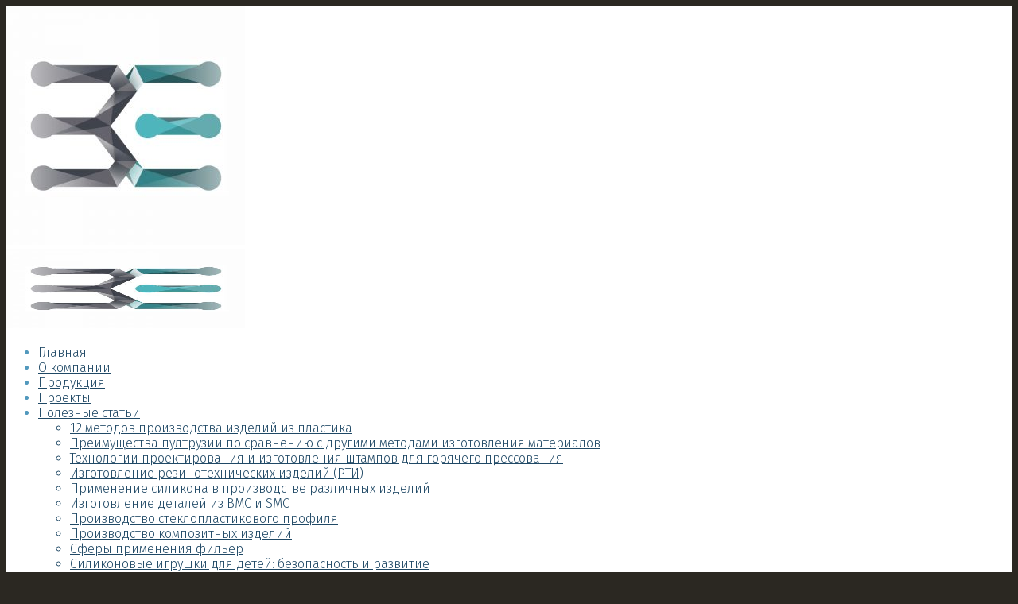

--- FILE ---
content_type: text/html; charset=UTF-8
request_url: http://zeplast.ru/proektirovanie-i-izgotovlenie-filer/
body_size: 15647
content:
<!DOCTYPE html>
<html lang="ru-RU"
	prefix="og: https://ogp.me/ns#"  class="html_stretched responsive av-preloader-active av-preloader-enabled av-default-lightbox  html_header_top html_logo_left html_main_nav_header html_menu_right html_slim html_header_sticky html_header_shrinking html_mobile_menu_phone html_disabled html_header_searchicon html_content_align_center html_header_unstick_top html_header_stretch_disabled html_entry_id_572 ">
<head>
<meta charset="UTF-8" />
<meta name="robots" content="index, follow" />


<!-- mobile setting -->
<meta name="viewport" content="width=device-width, initial-scale=1, maximum-scale=1">

<!-- Scripts/CSS and wp_head hook -->
<title>Проектирование и изготовление фильер | zeplast.ru</title>

		<!-- All in One SEO 4.1.1.2 -->
		<meta name="description" content="Мы проектируем и изготавливаем фильеры для установки на пултрузионных линиях | оборудование и технологии для производства изделий из пластмасс, силиконов и резин для различных отраслей | +7 (995) 577 55 50"/>
		<link rel="canonical" href="https://zeplast.ru/proektirovanie-i-izgotovlenie-filer/" />
		<meta property="og:site_name" content="Оборудование и технологии для производства изделий из пластмасс -" />
		<meta property="og:type" content="article" />
		<meta property="og:title" content="Проектирование и изготовление фильер | zeplast.ru" />
		<meta property="og:description" content="Мы проектируем и изготавливаем фильеры для установки на пултрузионных линиях | оборудование и технологии для производства изделий из пластмасс, силиконов и резин для различных отраслей | +7 (995) 577 55 50" />
		<meta property="og:url" content="http://zeplast.ru/proektirovanie-i-izgotovlenie-filer/" />
		<meta property="article:published_time" content="2020-08-24T12:23:38Z" />
		<meta property="article:modified_time" content="2022-11-01T08:24:27Z" />
		<meta name="twitter:card" content="summary" />
		<meta name="twitter:domain" content="zeplast.ru" />
		<meta name="twitter:title" content="Проектирование и изготовление фильер | zeplast.ru" />
		<meta name="twitter:description" content="Мы проектируем и изготавливаем фильеры для установки на пултрузионных линиях | оборудование и технологии для производства изделий из пластмасс, силиконов и резин для различных отраслей | +7 (995) 577 55 50" />
		<script type="application/ld+json" class="aioseo-schema">
			{"@context":"https:\/\/schema.org","@graph":[{"@type":"WebSite","@id":"https:\/\/zeplast.ru\/#website","url":"https:\/\/zeplast.ru\/","name":"\u041e\u0431\u043e\u0440\u0443\u0434\u043e\u0432\u0430\u043d\u0438\u0435 \u0438 \u0442\u0435\u0445\u043d\u043e\u043b\u043e\u0433\u0438\u0438 \u0434\u043b\u044f \u043f\u0440\u043e\u0438\u0437\u0432\u043e\u0434\u0441\u0442\u0432\u0430 \u0438\u0437\u0434\u0435\u043b\u0438\u0439 \u0438\u0437 \u043f\u043b\u0430\u0441\u0442\u043c\u0430\u0441\u0441","publisher":{"@id":"https:\/\/zeplast.ru\/#organization"}},{"@type":"Organization","@id":"https:\/\/zeplast.ru\/#organization","name":"\u041e\u0431\u043e\u0440\u0443\u0434\u043e\u0432\u0430\u043d\u0438\u0435 \u0438 \u0442\u0435\u0445\u043d\u043e\u043b\u043e\u0433\u0438\u0438 \u0434\u043b\u044f \u043f\u0440\u043e\u0438\u0437\u0432\u043e\u0434\u0441\u0442\u0432\u0430 \u0438\u0437\u0434\u0435\u043b\u0438\u0439 \u0438\u0437 \u043f\u043b\u0430\u0441\u0442\u043c\u0430\u0441\u0441","url":"https:\/\/zeplast.ru\/"},{"@type":"BreadcrumbList","@id":"https:\/\/zeplast.ru\/proektirovanie-i-izgotovlenie-filer\/#breadcrumblist","itemListElement":[{"@type":"ListItem","@id":"https:\/\/zeplast.ru\/#listItem","position":"1","item":{"@id":"https:\/\/zeplast.ru\/#item","name":"\u0413\u043b\u0430\u0432\u043d\u0430\u044f","description":"\u041e\u0431\u043e\u0440\u0443\u0434\u043e\u0432\u0430\u043d\u0438\u0435 \u0438 \u0442\u0435\u0445\u043d\u043e\u043b\u043e\u0433\u0438\u0438 \u0434\u043b\u044f \u043f\u0440\u043e\u0438\u0437\u0432\u043e\u0434\u0441\u0442\u0432\u0430 \u0438\u0437\u0434\u0435\u043b\u0438\u0439 \u0438\u0437 \u043f\u043b\u0430\u0441\u0442\u043c\u0430\u0441\u0441, \u0441\u0438\u043b\u0438\u043a\u043e\u043d\u043e\u0432 \u0438 \u0440\u0435\u0437\u0438\u043d \u0432 \u0420\u043e\u0441\u0441\u0438\u0438 \u0438 \u0411\u0435\u043b\u0430\u0440\u0443\u0441\u0438 \u0434\u043b\u044f \u0440\u0430\u0437\u043b\u0438\u0447\u043d\u044b\u0445 \u043e\u0442\u0440\u0430\u0441\u043b\u0435\u0439 | \u0437\u0432\u043e\u043d\u0438\u0442\u0435 +7 (995) 577 55 50","url":"https:\/\/zeplast.ru\/"},"nextItem":"https:\/\/zeplast.ru\/proektirovanie-i-izgotovlenie-filer\/#listItem"},{"@type":"ListItem","@id":"https:\/\/zeplast.ru\/proektirovanie-i-izgotovlenie-filer\/#listItem","position":"2","item":{"@id":"https:\/\/zeplast.ru\/proektirovanie-i-izgotovlenie-filer\/#item","name":"\u041f\u0440\u043e\u0435\u043a\u0442\u0438\u0440\u043e\u0432\u0430\u043d\u0438\u0435 \u0438 \u0438\u0437\u0433\u043e\u0442\u043e\u0432\u043b\u0435\u043d\u0438\u0435 \u0444\u0438\u043b\u044c\u0435\u0440","description":"\u041c\u044b \u043f\u0440\u043e\u0435\u043a\u0442\u0438\u0440\u0443\u0435\u043c \u0438 \u0438\u0437\u0433\u043e\u0442\u0430\u0432\u043b\u0438\u0432\u0430\u0435\u043c \u0444\u0438\u043b\u044c\u0435\u0440\u044b \u0434\u043b\u044f \u0443\u0441\u0442\u0430\u043d\u043e\u0432\u043a\u0438 \u043d\u0430 \u043f\u0443\u043b\u0442\u0440\u0443\u0437\u0438\u043e\u043d\u043d\u044b\u0445 \u043b\u0438\u043d\u0438\u044f\u0445 | \u043e\u0431\u043e\u0440\u0443\u0434\u043e\u0432\u0430\u043d\u0438\u0435 \u0438 \u0442\u0435\u0445\u043d\u043e\u043b\u043e\u0433\u0438\u0438 \u0434\u043b\u044f \u043f\u0440\u043e\u0438\u0437\u0432\u043e\u0434\u0441\u0442\u0432\u0430 \u0438\u0437\u0434\u0435\u043b\u0438\u0439 \u0438\u0437 \u043f\u043b\u0430\u0441\u0442\u043c\u0430\u0441\u0441, \u0441\u0438\u043b\u0438\u043a\u043e\u043d\u043e\u0432 \u0438 \u0440\u0435\u0437\u0438\u043d \u0434\u043b\u044f \u0440\u0430\u0437\u043b\u0438\u0447\u043d\u044b\u0445 \u043e\u0442\u0440\u0430\u0441\u043b\u0435\u0439 | +7 (995) 577 55 50","url":"https:\/\/zeplast.ru\/proektirovanie-i-izgotovlenie-filer\/"},"previousItem":"https:\/\/zeplast.ru\/#listItem"}]},{"@type":"WebPage","@id":"https:\/\/zeplast.ru\/proektirovanie-i-izgotovlenie-filer\/#webpage","url":"https:\/\/zeplast.ru\/proektirovanie-i-izgotovlenie-filer\/","name":"\u041f\u0440\u043e\u0435\u043a\u0442\u0438\u0440\u043e\u0432\u0430\u043d\u0438\u0435 \u0438 \u0438\u0437\u0433\u043e\u0442\u043e\u0432\u043b\u0435\u043d\u0438\u0435 \u0444\u0438\u043b\u044c\u0435\u0440 | zeplast.ru","description":"\u041c\u044b \u043f\u0440\u043e\u0435\u043a\u0442\u0438\u0440\u0443\u0435\u043c \u0438 \u0438\u0437\u0433\u043e\u0442\u0430\u0432\u043b\u0438\u0432\u0430\u0435\u043c \u0444\u0438\u043b\u044c\u0435\u0440\u044b \u0434\u043b\u044f \u0443\u0441\u0442\u0430\u043d\u043e\u0432\u043a\u0438 \u043d\u0430 \u043f\u0443\u043b\u0442\u0440\u0443\u0437\u0438\u043e\u043d\u043d\u044b\u0445 \u043b\u0438\u043d\u0438\u044f\u0445 | \u043e\u0431\u043e\u0440\u0443\u0434\u043e\u0432\u0430\u043d\u0438\u0435 \u0438 \u0442\u0435\u0445\u043d\u043e\u043b\u043e\u0433\u0438\u0438 \u0434\u043b\u044f \u043f\u0440\u043e\u0438\u0437\u0432\u043e\u0434\u0441\u0442\u0432\u0430 \u0438\u0437\u0434\u0435\u043b\u0438\u0439 \u0438\u0437 \u043f\u043b\u0430\u0441\u0442\u043c\u0430\u0441\u0441, \u0441\u0438\u043b\u0438\u043a\u043e\u043d\u043e\u0432 \u0438 \u0440\u0435\u0437\u0438\u043d \u0434\u043b\u044f \u0440\u0430\u0437\u043b\u0438\u0447\u043d\u044b\u0445 \u043e\u0442\u0440\u0430\u0441\u043b\u0435\u0439 | +7 (995) 577 55 50","inLanguage":"ru-RU","isPartOf":{"@id":"https:\/\/zeplast.ru\/#website"},"breadcrumb":{"@id":"https:\/\/zeplast.ru\/proektirovanie-i-izgotovlenie-filer\/#breadcrumblist"},"datePublished":"2020-08-24T12:23:38+00:00","dateModified":"2022-11-01T08:24:27+00:00"}]}
		</script>
		<!-- All in One SEO -->

	
		    <meta name="keywords" content="изготовление фильер для пултрузии, изготовление фильера, изготовление фильер">
		
	
  <link rel='dns-prefetch' href='//fonts.googleapis.com' />
<link rel='dns-prefetch' href='//s.w.org' />
<link rel="alternate" type="application/rss+xml" title="Оборудование и технологии для производства изделий из пластмасс &raquo; Лента" href="https://zeplast.ru/feed/" />
<link rel="alternate" type="application/rss+xml" title="Оборудование и технологии для производства изделий из пластмасс &raquo; Лента комментариев" href="https://zeplast.ru/comments/feed/" />

<!-- google webfont font replacement -->
<link rel='stylesheet' id='avia-google-webfont' href='//fonts.googleapis.com/css?family=Open+Sans:400,600' type='text/css' media='all'/> 
<script type="text/javascript">
window._wpemojiSettings = {"baseUrl":"https:\/\/s.w.org\/images\/core\/emoji\/14.0.0\/72x72\/","ext":".png","svgUrl":"https:\/\/s.w.org\/images\/core\/emoji\/14.0.0\/svg\/","svgExt":".svg","source":{"concatemoji":"\/\/zeplast.ru\/wp-includes\/js\/wp-emoji-release.min.js?ver=6.0.11"}};
/*! This file is auto-generated */
!function(e,a,t){var n,r,o,i=a.createElement("canvas"),p=i.getContext&&i.getContext("2d");function s(e,t){var a=String.fromCharCode,e=(p.clearRect(0,0,i.width,i.height),p.fillText(a.apply(this,e),0,0),i.toDataURL());return p.clearRect(0,0,i.width,i.height),p.fillText(a.apply(this,t),0,0),e===i.toDataURL()}function c(e){var t=a.createElement("script");t.src=e,t.defer=t.type="text/javascript",a.getElementsByTagName("head")[0].appendChild(t)}for(o=Array("flag","emoji"),t.supports={everything:!0,everythingExceptFlag:!0},r=0;r<o.length;r++)t.supports[o[r]]=function(e){if(!p||!p.fillText)return!1;switch(p.textBaseline="top",p.font="600 32px Arial",e){case"flag":return s([127987,65039,8205,9895,65039],[127987,65039,8203,9895,65039])?!1:!s([55356,56826,55356,56819],[55356,56826,8203,55356,56819])&&!s([55356,57332,56128,56423,56128,56418,56128,56421,56128,56430,56128,56423,56128,56447],[55356,57332,8203,56128,56423,8203,56128,56418,8203,56128,56421,8203,56128,56430,8203,56128,56423,8203,56128,56447]);case"emoji":return!s([129777,127995,8205,129778,127999],[129777,127995,8203,129778,127999])}return!1}(o[r]),t.supports.everything=t.supports.everything&&t.supports[o[r]],"flag"!==o[r]&&(t.supports.everythingExceptFlag=t.supports.everythingExceptFlag&&t.supports[o[r]]);t.supports.everythingExceptFlag=t.supports.everythingExceptFlag&&!t.supports.flag,t.DOMReady=!1,t.readyCallback=function(){t.DOMReady=!0},t.supports.everything||(n=function(){t.readyCallback()},a.addEventListener?(a.addEventListener("DOMContentLoaded",n,!1),e.addEventListener("load",n,!1)):(e.attachEvent("onload",n),a.attachEvent("onreadystatechange",function(){"complete"===a.readyState&&t.readyCallback()})),(e=t.source||{}).concatemoji?c(e.concatemoji):e.wpemoji&&e.twemoji&&(c(e.twemoji),c(e.wpemoji)))}(window,document,window._wpemojiSettings);
</script>
<style type="text/css">
img.wp-smiley,
img.emoji {
	display: inline !important;
	border: none !important;
	box-shadow: none !important;
	height: 1em !important;
	width: 1em !important;
	margin: 0 0.07em !important;
	vertical-align: -0.1em !important;
	background: none !important;
	padding: 0 !important;
}
</style>
	<link rel='stylesheet' id='wp-block-library-css'  href='//zeplast.ru/wp-includes/css/dist/block-library/style.min.css?ver=6.0.11' type='text/css' media='all' />
<style id='global-styles-inline-css' type='text/css'>
body{--wp--preset--color--black: #000000;--wp--preset--color--cyan-bluish-gray: #abb8c3;--wp--preset--color--white: #ffffff;--wp--preset--color--pale-pink: #f78da7;--wp--preset--color--vivid-red: #cf2e2e;--wp--preset--color--luminous-vivid-orange: #ff6900;--wp--preset--color--luminous-vivid-amber: #fcb900;--wp--preset--color--light-green-cyan: #7bdcb5;--wp--preset--color--vivid-green-cyan: #00d084;--wp--preset--color--pale-cyan-blue: #8ed1fc;--wp--preset--color--vivid-cyan-blue: #0693e3;--wp--preset--color--vivid-purple: #9b51e0;--wp--preset--gradient--vivid-cyan-blue-to-vivid-purple: linear-gradient(135deg,rgba(6,147,227,1) 0%,rgb(155,81,224) 100%);--wp--preset--gradient--light-green-cyan-to-vivid-green-cyan: linear-gradient(135deg,rgb(122,220,180) 0%,rgb(0,208,130) 100%);--wp--preset--gradient--luminous-vivid-amber-to-luminous-vivid-orange: linear-gradient(135deg,rgba(252,185,0,1) 0%,rgba(255,105,0,1) 100%);--wp--preset--gradient--luminous-vivid-orange-to-vivid-red: linear-gradient(135deg,rgba(255,105,0,1) 0%,rgb(207,46,46) 100%);--wp--preset--gradient--very-light-gray-to-cyan-bluish-gray: linear-gradient(135deg,rgb(238,238,238) 0%,rgb(169,184,195) 100%);--wp--preset--gradient--cool-to-warm-spectrum: linear-gradient(135deg,rgb(74,234,220) 0%,rgb(151,120,209) 20%,rgb(207,42,186) 40%,rgb(238,44,130) 60%,rgb(251,105,98) 80%,rgb(254,248,76) 100%);--wp--preset--gradient--blush-light-purple: linear-gradient(135deg,rgb(255,206,236) 0%,rgb(152,150,240) 100%);--wp--preset--gradient--blush-bordeaux: linear-gradient(135deg,rgb(254,205,165) 0%,rgb(254,45,45) 50%,rgb(107,0,62) 100%);--wp--preset--gradient--luminous-dusk: linear-gradient(135deg,rgb(255,203,112) 0%,rgb(199,81,192) 50%,rgb(65,88,208) 100%);--wp--preset--gradient--pale-ocean: linear-gradient(135deg,rgb(255,245,203) 0%,rgb(182,227,212) 50%,rgb(51,167,181) 100%);--wp--preset--gradient--electric-grass: linear-gradient(135deg,rgb(202,248,128) 0%,rgb(113,206,126) 100%);--wp--preset--gradient--midnight: linear-gradient(135deg,rgb(2,3,129) 0%,rgb(40,116,252) 100%);--wp--preset--duotone--dark-grayscale: url('#wp-duotone-dark-grayscale');--wp--preset--duotone--grayscale: url('#wp-duotone-grayscale');--wp--preset--duotone--purple-yellow: url('#wp-duotone-purple-yellow');--wp--preset--duotone--blue-red: url('#wp-duotone-blue-red');--wp--preset--duotone--midnight: url('#wp-duotone-midnight');--wp--preset--duotone--magenta-yellow: url('#wp-duotone-magenta-yellow');--wp--preset--duotone--purple-green: url('#wp-duotone-purple-green');--wp--preset--duotone--blue-orange: url('#wp-duotone-blue-orange');--wp--preset--font-size--small: 13px;--wp--preset--font-size--medium: 20px;--wp--preset--font-size--large: 36px;--wp--preset--font-size--x-large: 42px;}.has-black-color{color: var(--wp--preset--color--black) !important;}.has-cyan-bluish-gray-color{color: var(--wp--preset--color--cyan-bluish-gray) !important;}.has-white-color{color: var(--wp--preset--color--white) !important;}.has-pale-pink-color{color: var(--wp--preset--color--pale-pink) !important;}.has-vivid-red-color{color: var(--wp--preset--color--vivid-red) !important;}.has-luminous-vivid-orange-color{color: var(--wp--preset--color--luminous-vivid-orange) !important;}.has-luminous-vivid-amber-color{color: var(--wp--preset--color--luminous-vivid-amber) !important;}.has-light-green-cyan-color{color: var(--wp--preset--color--light-green-cyan) !important;}.has-vivid-green-cyan-color{color: var(--wp--preset--color--vivid-green-cyan) !important;}.has-pale-cyan-blue-color{color: var(--wp--preset--color--pale-cyan-blue) !important;}.has-vivid-cyan-blue-color{color: var(--wp--preset--color--vivid-cyan-blue) !important;}.has-vivid-purple-color{color: var(--wp--preset--color--vivid-purple) !important;}.has-black-background-color{background-color: var(--wp--preset--color--black) !important;}.has-cyan-bluish-gray-background-color{background-color: var(--wp--preset--color--cyan-bluish-gray) !important;}.has-white-background-color{background-color: var(--wp--preset--color--white) !important;}.has-pale-pink-background-color{background-color: var(--wp--preset--color--pale-pink) !important;}.has-vivid-red-background-color{background-color: var(--wp--preset--color--vivid-red) !important;}.has-luminous-vivid-orange-background-color{background-color: var(--wp--preset--color--luminous-vivid-orange) !important;}.has-luminous-vivid-amber-background-color{background-color: var(--wp--preset--color--luminous-vivid-amber) !important;}.has-light-green-cyan-background-color{background-color: var(--wp--preset--color--light-green-cyan) !important;}.has-vivid-green-cyan-background-color{background-color: var(--wp--preset--color--vivid-green-cyan) !important;}.has-pale-cyan-blue-background-color{background-color: var(--wp--preset--color--pale-cyan-blue) !important;}.has-vivid-cyan-blue-background-color{background-color: var(--wp--preset--color--vivid-cyan-blue) !important;}.has-vivid-purple-background-color{background-color: var(--wp--preset--color--vivid-purple) !important;}.has-black-border-color{border-color: var(--wp--preset--color--black) !important;}.has-cyan-bluish-gray-border-color{border-color: var(--wp--preset--color--cyan-bluish-gray) !important;}.has-white-border-color{border-color: var(--wp--preset--color--white) !important;}.has-pale-pink-border-color{border-color: var(--wp--preset--color--pale-pink) !important;}.has-vivid-red-border-color{border-color: var(--wp--preset--color--vivid-red) !important;}.has-luminous-vivid-orange-border-color{border-color: var(--wp--preset--color--luminous-vivid-orange) !important;}.has-luminous-vivid-amber-border-color{border-color: var(--wp--preset--color--luminous-vivid-amber) !important;}.has-light-green-cyan-border-color{border-color: var(--wp--preset--color--light-green-cyan) !important;}.has-vivid-green-cyan-border-color{border-color: var(--wp--preset--color--vivid-green-cyan) !important;}.has-pale-cyan-blue-border-color{border-color: var(--wp--preset--color--pale-cyan-blue) !important;}.has-vivid-cyan-blue-border-color{border-color: var(--wp--preset--color--vivid-cyan-blue) !important;}.has-vivid-purple-border-color{border-color: var(--wp--preset--color--vivid-purple) !important;}.has-vivid-cyan-blue-to-vivid-purple-gradient-background{background: var(--wp--preset--gradient--vivid-cyan-blue-to-vivid-purple) !important;}.has-light-green-cyan-to-vivid-green-cyan-gradient-background{background: var(--wp--preset--gradient--light-green-cyan-to-vivid-green-cyan) !important;}.has-luminous-vivid-amber-to-luminous-vivid-orange-gradient-background{background: var(--wp--preset--gradient--luminous-vivid-amber-to-luminous-vivid-orange) !important;}.has-luminous-vivid-orange-to-vivid-red-gradient-background{background: var(--wp--preset--gradient--luminous-vivid-orange-to-vivid-red) !important;}.has-very-light-gray-to-cyan-bluish-gray-gradient-background{background: var(--wp--preset--gradient--very-light-gray-to-cyan-bluish-gray) !important;}.has-cool-to-warm-spectrum-gradient-background{background: var(--wp--preset--gradient--cool-to-warm-spectrum) !important;}.has-blush-light-purple-gradient-background{background: var(--wp--preset--gradient--blush-light-purple) !important;}.has-blush-bordeaux-gradient-background{background: var(--wp--preset--gradient--blush-bordeaux) !important;}.has-luminous-dusk-gradient-background{background: var(--wp--preset--gradient--luminous-dusk) !important;}.has-pale-ocean-gradient-background{background: var(--wp--preset--gradient--pale-ocean) !important;}.has-electric-grass-gradient-background{background: var(--wp--preset--gradient--electric-grass) !important;}.has-midnight-gradient-background{background: var(--wp--preset--gradient--midnight) !important;}.has-small-font-size{font-size: var(--wp--preset--font-size--small) !important;}.has-medium-font-size{font-size: var(--wp--preset--font-size--medium) !important;}.has-large-font-size{font-size: var(--wp--preset--font-size--large) !important;}.has-x-large-font-size{font-size: var(--wp--preset--font-size--x-large) !important;}
</style>
<link rel='stylesheet' id='tt-easy-google-fonts-css'  href='//fonts.googleapis.com/css?family=Fira+Sans%3A300%7COpen+Sans%3A800%2C700&#038;subset=cyrillic%2Clatin%2Call&#038;ver=6.0.11' type='text/css' media='all' />
<link rel='stylesheet' id='avia-grid-css'  href='//zeplast.ru/wp-content/themes/enfold/css/grid.css?ver=2' type='text/css' media='all' />
<link rel='stylesheet' id='avia-base-css'  href='//zeplast.ru/wp-content/themes/enfold/css/base.css?ver=2' type='text/css' media='all' />
<link rel='stylesheet' id='avia-layout-css'  href='//zeplast.ru/wp-content/themes/enfold/css/layout.css?ver=2' type='text/css' media='all' />
<link rel='stylesheet' id='avia-scs-css'  href='//zeplast.ru/wp-content/themes/enfold/css/shortcodes.css?ver=2' type='text/css' media='all' />
<link rel='stylesheet' id='avia-popup-css-css'  href='//zeplast.ru/wp-content/themes/enfold/js/aviapopup/magnific-popup.css?ver=1' type='text/css' media='screen' />
<link rel='stylesheet' id='avia-media-css'  href='//zeplast.ru/wp-content/themes/enfold/js/mediaelement/skin-1/mediaelementplayer.css?ver=1' type='text/css' media='screen' />
<link rel='stylesheet' id='avia-print-css'  href='//zeplast.ru/wp-content/themes/enfold/css/print.css?ver=1' type='text/css' media='print' />
<link rel='stylesheet' id='avia-dynamic-css'  href='//zeplast.ru/wp-content/uploads/dynamic_avia/enfold.css?ver=602a7db6c17f7' type='text/css' media='all' />
<link rel='stylesheet' id='avia-custom-css'  href='//zeplast.ru/wp-content/themes/enfold/css/custom.css?ver=2' type='text/css' media='all' />
<script type='text/javascript' src='//zeplast.ru/wp-includes/js/jquery/jquery.min.js?ver=3.6.0' id='jquery-core-js'></script>
<script type='text/javascript' src='//zeplast.ru/wp-includes/js/jquery/jquery-migrate.min.js?ver=3.3.2' id='jquery-migrate-js'></script>
<script type='text/javascript' src='//zeplast.ru/wp-content/themes/enfold/js/avia-compat.js?ver=2' id='avia-compat-js'></script>
<link rel="https://api.w.org/" href="https://zeplast.ru/wp-json/" /><link rel="alternate" type="application/json" href="https://zeplast.ru/wp-json/wp/v2/pages/572" /><link rel="EditURI" type="application/rsd+xml" title="RSD" href="https://zeplast.ru/xmlrpc.php?rsd" />
<link rel="wlwmanifest" type="application/wlwmanifest+xml" href="http://zeplast.ru/wp-includes/wlwmanifest.xml" /> 
<meta name="generator" content="WordPress 6.0.11" />
<link rel='shortlink' href='https://zeplast.ru/?p=572' />
<link rel="alternate" type="application/json+oembed" href="https://zeplast.ru/wp-json/oembed/1.0/embed?url=https%3A%2F%2Fzeplast.ru%2Fproektirovanie-i-izgotovlenie-filer%2F" />
<link rel="alternate" type="text/xml+oembed" href="https://zeplast.ru/wp-json/oembed/1.0/embed?url=https%3A%2F%2Fzeplast.ru%2Fproektirovanie-i-izgotovlenie-filer%2F&#038;format=xml" />

		<!-- GA Google Analytics @ https://m0n.co/ga -->
		<script async src="https://www.googletagmanager.com/gtag/js?id=G-ES4BWNH8Q5"></script>
		<script>
			window.dataLayer = window.dataLayer || [];
			function gtag(){dataLayer.push(arguments);}
			gtag('js', new Date());
			gtag('config', 'G-ES4BWNH8Q5');
		</script>

	<meta name="yandex-verification" content="0220043b3243650e" />

<!-- Yandex.Metrika counter -->
<script type="text/javascript" >
   (function(m,e,t,r,i,k,a){m[i]=m[i]||function(){(m[i].a=m[i].a||[]).push(arguments)};
   m[i].l=1*new Date();k=e.createElement(t),a=e.getElementsByTagName(t)[0],k.async=1,k.src=r,a.parentNode.insertBefore(k,a)})
   (window, document, "script", "https://mc.yandex.ru/metrika/tag.js", "ym");

   ym(87060959, "init", {
        clickmap:true,
        trackLinks:true,
        accurateTrackBounce:true,
        webvisor:true,
        ecommerce:"dataLayer"
   });
</script>
<noscript><div><img src="https://mc.yandex.ru/watch/87060959" style="position:absolute; left:-9999px;" alt="" /></div></noscript>
<!-- /Yandex.Metrika counter -->

<meta name="google-site-verification" content="BFjRvKkJsbYFzkBoH8jdffpFhOT7TzLR3y4Blgjt6I4" /><link rel="profile" href="http://gmpg.org/xfn/11" />
<link rel="alternate" type="application/rss+xml" title="Оборудование и технологии для производства изделий из пластмасс RSS2 Feed" href="https://zeplast.ru/feed/" />
<link rel="pingback" href="http://zeplast.ru/xmlrpc.php" />
<!--[if lt IE 9]><script src="http://zeplast.ru/wp-content/themes/enfold/js/html5shiv.js"></script><![endif]-->
<link rel="icon" href="http://zeplast.ru/wp-content/uploads/2021/01/изображение_viber_2021-01-11_16-52-05-300x300.jpg" type="image/x-icon">
<style type="text/css">.recentcomments a{display:inline !important;padding:0 !important;margin:0 !important;}</style>		<style type="text/css" id="wp-custom-css">
			#av_section_6 > div > div.container > div > div > div > div > h2, #av_section_4 > div > div.container > div > div > div > div > h1 {
	color: white;
}

ul {font-family: 'Fira Sans';
    font-style: normal;
	font-weight: 300;}

.main_color .template-archives .tabcontainer a, #top .main_color .tabcontainer .tab:hover, #top .main_color .tabcontainer .tab.active_tab, .main_color .sidebar_tab, .main_color .tabcontainer .tab {
    color: #545454;
	font-size:16px
}
#top .av_inherit_color a:hover {
	color:black
}
#top .av_inherit_color a {
	text-decoration:none;
}
#top #header .mega_menu_title a{
	text-decoration:none;
}
		</style>
		<style id="tt-easy-google-font-styles" type="text/css">p { font-family: 'Fira Sans'; font-style: normal; font-weight: 300; }
h1 { font-family: 'Open Sans'; font-style: normal; font-weight: 800; }
h2 { font-family: 'Open Sans'; font-style: normal; font-weight: 800; }
h3 { font-family: 'Open Sans'; font-style: normal; font-weight: 700; }
h4 { font-family: 'Open Sans'; font-style: normal; font-weight: 700; }
h5 { font-family: 'Open Sans'; font-style: normal; font-weight: 700; }
h6 { font-family: 'Open Sans'; font-style: normal; font-weight: 700; }
</style>

<!--
Debugging Info for Theme support: 

Theme: Enfold
Version: 3.8.4
Installed: enfold
AviaFramework Version: 4.6
AviaBuilder Version: 0.9.4
ML:512-PU:20-PLA:11
WP:6.0.11
Updates: disabled
-->

<style type='text/css'>
@font-face {font-family: 'entypo-fontello'; font-weight: normal; font-style: normal;
src: url('http://zeplast.ru/wp-content/themes/enfold/config-templatebuilder/avia-template-builder/assets/fonts/entypo-fontello.eot?v=3');
src: url('http://zeplast.ru/wp-content/themes/enfold/config-templatebuilder/avia-template-builder/assets/fonts/entypo-fontello.eot?v=3#iefix') format('embedded-opentype'), 
url('http://zeplast.ru/wp-content/themes/enfold/config-templatebuilder/avia-template-builder/assets/fonts/entypo-fontello.woff?v=3') format('woff'), 
url('http://zeplast.ru/wp-content/themes/enfold/config-templatebuilder/avia-template-builder/assets/fonts/entypo-fontello.ttf?v=3') format('truetype'), 
url('http://zeplast.ru/wp-content/themes/enfold/config-templatebuilder/avia-template-builder/assets/fonts/entypo-fontello.svg?v=3#entypo-fontello') format('svg');
} #top .avia-font-entypo-fontello, body .avia-font-entypo-fontello, html body [data-av_iconfont='entypo-fontello']:before{ font-family: 'entypo-fontello'; }
</style>
</head>




<body id="top" class="page-template-default page page-id-572 stretched open_sans " itemscope="itemscope" itemtype="https://schema.org/WebPage" >

	<div class='av-siteloader-wrap av-transition-enabled av-transition-with-logo'><div class='av-siteloader-inner'><div class='av-siteloader-cell'><img class='av-preloading-logo' src='http://zeplast.ru/wp-content/uploads/2021/01/изображение_viber_2021-01-11_16-52-05-300x300.jpg' alt='Loading' title='Loading' /><div class='av-siteloader'><div class='av-siteloader-extra'></div></div></div></div></div>
	<div id='wrap_all'>

	
<header id='header' class='all_colors header_color light_bg_color  av_header_top av_logo_left av_main_nav_header av_menu_right av_slim av_header_sticky av_header_shrinking av_header_stretch_disabled av_mobile_menu_phone av_header_searchicon av_header_unstick_top av_bottom_nav_disabled  av_alternate_logo_active av_header_border_disabled'  role="banner" itemscope="itemscope" itemtype="https://schema.org/WPHeader" >

<a id="advanced_menu_toggle" href="#" aria-hidden='true' data-av_icon='' data-av_iconfont='entypo-fontello'></a><a id="advanced_menu_hide" href="#" 	aria-hidden='true' data-av_icon='' data-av_iconfont='entypo-fontello'></a>		<div  id='header_main' class='container_wrap container_wrap_logo'>
	
        <div class='container av-logo-container'><div class='inner-container'><strong class='logo'><a href='https://zeplast.ru/'><img height='100' width='300' src='http://zeplast.ru/wp-content/uploads/2021/01/изображение_viber_2021-01-11_16-52-05-300x300.jpg' alt='Оборудование и технологии для производства изделий из пластмасс' /></a></strong><nav class='main_menu' data-selectname='Выбрать страницу'  role="navigation" itemscope="itemscope" itemtype="https://schema.org/SiteNavigationElement" ><div class="avia-menu av-main-nav-wrap"><ul id="avia-menu" class="menu av-main-nav"><li id="menu-item-531" class="menu-item menu-item-type-custom menu-item-object-custom menu-item-top-level menu-item-top-level-1"><a href="https://zeplast.ru/" itemprop="url"><span class="avia-bullet"></span><span class="avia-menu-text">Главная</span><span class="avia-menu-fx"><span class="avia-arrow-wrap"><span class="avia-arrow"></span></span></span></a></li>
<li id="menu-item-542" class="menu-item menu-item-type-post_type menu-item-object-page menu-item-top-level menu-item-top-level-2"><a href="https://zeplast.ru/o-kompanii/" itemprop="url"><span class="avia-bullet"></span><span class="avia-menu-text">О компании</span><span class="avia-menu-fx"><span class="avia-arrow-wrap"><span class="avia-arrow"></span></span></span></a></li>
<li id="menu-item-727" class="menu-item menu-item-type-post_type menu-item-object-page menu-item-top-level menu-item-top-level-3"><a href="https://zeplast.ru/produkcia/" itemprop="url"><span class="avia-bullet"></span><span class="avia-menu-text">Продукция</span><span class="avia-menu-fx"><span class="avia-arrow-wrap"><span class="avia-arrow"></span></span></span></a></li>
<li id="menu-item-800" class="menu-item menu-item-type-taxonomy menu-item-object-portfolio_entries menu-item-top-level menu-item-top-level-4"><a href="https://zeplast.ru/portfolio_entries/%d0%bf%d1%80%d0%be%d0%b5%d0%ba%d1%82%d1%8b/" itemprop="url"><span class="avia-bullet"></span><span class="avia-menu-text">Проекты</span><span class="avia-menu-fx"><span class="avia-arrow-wrap"><span class="avia-arrow"></span></span></span></a></li>
<li id="menu-item-1045" class="menu-item menu-item-type-custom menu-item-object-custom menu-item-has-children menu-item-top-level menu-item-top-level-5"><a href="/poleznye-statyi" itemprop="url"><span class="avia-bullet"></span><span class="avia-menu-text">Полезные статьи</span><span class="avia-menu-fx"><span class="avia-arrow-wrap"><span class="avia-arrow"></span></span></span></a>


<ul class="sub-menu">
	<li id="menu-item-1156" class="menu-item menu-item-type-post_type menu-item-object-post"><a href="https://zeplast.ru/2024/02/13/12-metodov-proizvodstva-izdelij-iz-plastika/" itemprop="url"><span class="avia-bullet"></span><span class="avia-menu-text">12 методов производства изделий из пластика</span></a></li>
	<li id="menu-item-1129" class="menu-item menu-item-type-post_type menu-item-object-post"><a href="https://zeplast.ru/2024/01/15/preimushhestva-pultruzii-po-sravneniyu-s-drugimi-metodami-izgotovleniya-materialov/" itemprop="url"><span class="avia-bullet"></span><span class="avia-menu-text">Преимущества пултрузии по сравнению с другими методами изготовления материалов</span></a></li>
	<li id="menu-item-1122" class="menu-item menu-item-type-post_type menu-item-object-post"><a href="https://zeplast.ru/2023/12/13/tekhnologii-proektirovaniya-i-izgotovleniya-shtampov-dlya-goryachego-pressovaniya/" itemprop="url"><span class="avia-bullet"></span><span class="avia-menu-text">Технологии проектирования и изготовления штампов для горячего прессования</span></a></li>
	<li id="menu-item-1117" class="menu-item menu-item-type-post_type menu-item-object-post"><a href="https://zeplast.ru/2023/11/13/izgotovlenie-rezinotekhnicheskikh-izdelij-rti/" itemprop="url"><span class="avia-bullet"></span><span class="avia-menu-text">Изготовление резинотехнических изделий (РТИ)</span></a></li>
	<li id="menu-item-1110" class="menu-item menu-item-type-post_type menu-item-object-post"><a href="https://zeplast.ru/2023/10/13/primenenie-silikona-v-proizvodstve-razlichnykh-izdelij/" itemprop="url"><span class="avia-bullet"></span><span class="avia-menu-text">Применение силикона в производстве различных изделий</span></a></li>
	<li id="menu-item-1104" class="menu-item menu-item-type-post_type menu-item-object-post"><a href="https://zeplast.ru/2023/09/13/izgotovlenie-detalej-iz-bmc-i-smc/" itemprop="url"><span class="avia-bullet"></span><span class="avia-menu-text">Изготовление деталей из BMC и SMC</span></a></li>
	<li id="menu-item-1103" class="menu-item menu-item-type-post_type menu-item-object-post"><a href="https://zeplast.ru/2023/09/13/proizvodstvo-stekloplastikovogo-profilya/" itemprop="url"><span class="avia-bullet"></span><span class="avia-menu-text">Производство стеклопластикового профиля</span></a></li>
	<li id="menu-item-1094" class="menu-item menu-item-type-post_type menu-item-object-post"><a href="https://zeplast.ru/2023/08/12/proizvodstvo-kompozitnykh-izdelij/" itemprop="url"><span class="avia-bullet"></span><span class="avia-menu-text">Производство композитных изделий</span></a></li>
	<li id="menu-item-1093" class="menu-item menu-item-type-post_type menu-item-object-post"><a href="https://zeplast.ru/2023/08/12/sfery-primeneniya-filer/" itemprop="url"><span class="avia-bullet"></span><span class="avia-menu-text">Сферы применения фильер</span></a></li>
	<li id="menu-item-1083" class="menu-item menu-item-type-post_type menu-item-object-post"><a href="https://zeplast.ru/2023/07/13/silikonovye-igrushki-dlya-detej-bezopasnost-i-razvitie/" itemprop="url"><span class="avia-bullet"></span><span class="avia-menu-text">Силиконовые игрушки для детей: безопасность и развитие</span></a></li>
	<li id="menu-item-1082" class="menu-item menu-item-type-post_type menu-item-object-post"><a href="https://zeplast.ru/2023/07/13/rol-reziny-v-stroitelstve-i-remonte-preimushhestva-i-primenenie/" itemprop="url"><span class="avia-bullet"></span><span class="avia-menu-text">Роль резины в строительстве и ремонте: преимущества и применение</span></a></li>
	<li id="menu-item-1046" class="menu-item menu-item-type-post_type menu-item-object-post"><a href="https://zeplast.ru/2023/03/13/proizvodstvo-izdeliy-iz-plastmass-osobennosti-i-tekhnologii/" itemprop="url"><span class="avia-bullet"></span><span class="avia-menu-text">Производство изделий из пластмасс: особенности и технологии</span></a></li>
	<li id="menu-item-1054" class="menu-item menu-item-type-post_type menu-item-object-post"><a href="https://zeplast.ru/2023/03/13/izgotovlenie-press-form/" itemprop="url"><span class="avia-bullet"></span><span class="avia-menu-text">Изготовление пресс-форм</span></a></li>
	<li id="menu-item-1053" class="menu-item menu-item-type-post_type menu-item-object-post"><a href="https://zeplast.ru/2023/03/13/izgotovlenie-filer/" itemprop="url"><span class="avia-bullet"></span><span class="avia-menu-text">Изготовление фильер</span></a></li>
	<li id="menu-item-1063" class="menu-item menu-item-type-post_type menu-item-object-post"><a href="https://zeplast.ru/2023/05/06/izgotovlenie-detaley-iz-reziny-preimuschestva-i-nedostatki/" itemprop="url"><span class="avia-bullet"></span><span class="avia-menu-text">Изготовление деталей из резины: преимущества и недостатки</span></a></li>
	<li id="menu-item-1064" class="menu-item menu-item-type-post_type menu-item-object-post"><a href="https://zeplast.ru/2023/05/06/izgotovlenie-detaley-iz-plastika-preimuschestva-i-nedostatki/" itemprop="url"><span class="avia-bullet"></span><span class="avia-menu-text">Изготовление деталей из пластика: преимущества и недостатки</span></a></li>
	<li id="menu-item-1072" class="menu-item menu-item-type-post_type menu-item-object-post"><a href="https://zeplast.ru/2023/05/06/izgotovlenie-detaley-iz-silikona-preimuschestva-i-nedostatki/" itemprop="url"><span class="avia-bullet"></span><span class="avia-menu-text">Изготовление деталей из силикона: преимущества и недостатки</span></a></li>
	<li id="menu-item-1071" class="menu-item menu-item-type-post_type menu-item-object-post"><a href="https://zeplast.ru/2023/05/06/printsip-raboty-press-form-kak-oni-ispolzuyutsya-v-proizvodstve-detaley/" itemprop="url"><span class="avia-bullet"></span><span class="avia-menu-text">Принцип работы пресс-форм: как они используются в производстве деталей</span></a></li>
</ul>
</li>
<li id="menu-item-368" class="menu-item menu-item-type-post_type menu-item-object-page menu-item-top-level menu-item-top-level-6"><a href="https://zeplast.ru/contact/" itemprop="url"><span class="avia-bullet"></span><span class="avia-menu-text">Контакты</span><span class="avia-menu-fx"><span class="avia-arrow-wrap"><span class="avia-arrow"></span></span></span></a></li>
<li id="menu-item-search" class="noMobile menu-item menu-item-search-dropdown menu-item-avia-special">
							<a href="?s=" data-avia-search-tooltip="

&lt;form action=&quot;https://zeplast.ru/&quot; id=&quot;searchform&quot; method=&quot;get&quot; class=&quot;&quot;&gt;
	&lt;div&gt;
		&lt;input type=&quot;submit&quot; value=&quot;&quot; id=&quot;searchsubmit&quot; class=&quot;button avia-font-entypo-fontello&quot; /&gt;
		&lt;input type=&quot;text&quot; id=&quot;s&quot; name=&quot;s&quot; value=&quot;&quot; placeholder='Поиск' /&gt;
			&lt;/div&gt;
&lt;/form&gt;" aria-hidden='true' data-av_icon='' data-av_iconfont='entypo-fontello'><span class="avia_hidden_link_text">Поиск</span></a>
	        		   </li></ul></div></nav></div> </div> 
		<!-- end container_wrap-->
		</div>
		
		<div class='header_bg'></div>

<!-- end header -->
</header>
		
	<div id='main' class='all_colors' data-scroll-offset='88'>

	<div id='av_section_1' class='avia-section main_color avia-section-large avia-no-border-styling avia-full-stretch av-section-color-overlay-active avia-bg-style-scroll  avia-builder-el-0  el_before_av_textblock  avia-builder-el-first  container_wrap fullsize' style = 'background-repeat: no-repeat; background-image: url(https://zeplast.ru/wp-content/uploads/2020/06/zavod-fabrika-fon-29.jpg); background-attachment: scroll; background-position: center center; ' data-section-bg-repeat='stretch' ><div class='av-section-color-overlay-wrap'><div class='av-section-color-overlay' style='opacity: 0.5; background-color: #0a0a0a; '></div><div class='container' ><main  role="main" itemprop="mainContentOfPage"  class='template-page content  av-content-full alpha units'><div class='post-entry post-entry-type-page post-entry-572'><div class='entry-content-wrapper clearfix'>
<div style='padding-bottom:10px;color:#ffffff;font-size:40px;' class='av-special-heading av-special-heading-h1 custom-color-heading blockquote modern-quote  avia-builder-el-1  avia-builder-el-no-sibling   av-inherit-size'><h1 class='av-special-heading-tag'  itemprop="headline"  >Проектирование и изготовление фильер</h1><div class='special-heading-border'><div class='special-heading-inner-border' style='border-color:#ffffff'></div></div></div>
</div></div></main><!-- close content main element --></div></div></div><div id='after_section_1' class='main_color av_default_container_wrap container_wrap fullsize'   ><div class='container' ><div class='template-page content  av-content-full alpha units'><div class='post-entry post-entry-type-page post-entry-572'><div class='entry-content-wrapper clearfix'>
<section class="av_textblock_section"  itemscope="itemscope" itemtype="https://schema.org/CreativeWork" ><div class='avia_textblock '   itemprop="text" ><h2><span style="font-weight: 400;">Мы проектируем и изготавливаем фильеры для установки на пултрузионных линиях. </span></h2>
<p><span style="font-weight: 400;">Наши устройства производятся из жаропрочной легированной стали, что обеспечивает стабильность и долговечность их использования. С помощью такой оснастки вы сможете выпускать стеклопластиковые изделия любого профиля. При этом готовые продукты будут иметь высокое качество и точность.</span></p>
<h2><span style="font-weight: 400;">Основные стадии производства пултрузионных фильер.</span></h2>
<p><span style="font-weight: 400;">Фильеры для пултрузии делаются по индивидуальным заказам, в соответствии с техническим заданием клиента. При их изготовлении применяется такой алгоритм работ:</span></p>
<ol>
<li style="font-weight: 400;" aria-level="1"><span style="font-weight: 400;">Создание прототипа будущего устройства.</span></li>
</ol>
<p><span style="font-weight: 400;">В специальной графической программе подготавливается 3D-модель фильеры. Благодаря этому заказчик может сразу увидеть ее конструкцию и при необходимости внести коррективы.</span></p>
<ol>
<li style="font-weight: 400;" aria-level="1"><span style="font-weight: 400;">Производство заготовок.</span></li>
</ol>
<p><span style="font-weight: 400;">Стальной пруток нарезают для получения болванок, после чего их шлифуют до заданных параметров.</span></p>
<ol>
<li style="font-weight: 400;" aria-level="1"><span style="font-weight: 400;">Оформление каналов.</span></li>
</ol>
<p><span style="font-weight: 400;">В заготовках проделывают отверстия. Их количество и размеры зависят от назначения будущего устройства.</span></p>
<ol>
<li style="font-weight: 400;" aria-level="1"><span style="font-weight: 400;">Достижение необходимой формы.</span></li>
</ol>
<p><span style="font-weight: 400;">Болванки подвергаются высокоточной обработке, в ходе которой им придают требуемый рельеф и сечения.</span></p>
<ol>
<li style="font-weight: 400;" aria-level="1"><span style="font-weight: 400;">Итоговая отделка.</span></li>
</ol>
<p><span style="font-weight: 400;">Готовые устройства шлифуют с целью устранения мелких дефектов, обезжиривают и закаливают в печи для повышения механической прочности.</span></p>
<p><span style="font-weight: 400;">Наши формующие фильеры отличаются удобством эксплуатации: они легко устанавливаются на линию, обслуживаются и чистятся.</span></p>
</div></section>
</div></div></div><!-- close content main div --></div></div></div><div id='av-layout-grid-1' class='av-layout-grid-container entry-content-wrapper main_color av-flex-cells  avia-builder-el-3  el_after_av_textblock  el_before_av_layout_row  submenu-not-first container_wrap fullsize'   >
<div class="flex_cell no_margin av_one_full  avia-builder-el-4  avia-builder-el-no-sibling   " style='vertical-align:top; padding:30px; '><div class='flex_cell_inner' >
<div id='av-masonry-1' class='av-masonry noHover av-fixed-size av-1px-gap av-hover-overlay-active av-masonry-col-2 av-caption-always av-caption-style- av-masonry-gallery  '  ><div class='av-masonry-container isotope av-js-disabled ' ><div class='av-masonry-entry isotope-item av-masonry-item-no-image '></div><a href="https://zeplast.ru/wp-content/uploads/2020/06/zavod-fabrika-fon-1271-1030x657.jpg" id='av-masonry-1-item-486' data-av-masonry-item='486' class='av-masonry-entry isotope-item post-486 attachment type-attachment status-inherit hentry  av-masonry-item-with-image' title=""  itemprop="contentURL" ><div class='av-inner-masonry-sizer'></div><figure class='av-inner-masonry main_color'><div class="av-masonry-outerimage-container"><div class="av-masonry-image-container" style="background-image: url(https://zeplast.ru/wp-content/uploads/2020/06/zavod-fabrika-fon-1271-705x450.jpg);"><img src="https://zeplast.ru/wp-content/uploads/2020/06/zavod-fabrika-fon-1271-705x450.jpg" title="zavod-fabrika-fon-1271" alt="Изготовление пресс-форм" /></div></div></figure></a><!--end av-masonry entry--><a href="https://zeplast.ru/wp-content/uploads/2020/06/jack-pot-1030x579.jpg" id='av-masonry-1-item-452' data-av-masonry-item='452' class='av-masonry-entry isotope-item post-452 attachment type-attachment status-inherit hentry  av-masonry-item-with-image' title=""  itemprop="contentURL" ><div class='av-inner-masonry-sizer'></div><figure class='av-inner-masonry main_color'><div class="av-masonry-outerimage-container"><div class="av-masonry-image-container" style="background-image: url(https://zeplast.ru/wp-content/uploads/2020/06/jack-pot-705x397.jpg);"><img src="https://zeplast.ru/wp-content/uploads/2020/06/jack-pot-705x397.jpg" title="jack-pot" alt="" /></div></div></figure></a><!--end av-masonry entry--></div></div>
</div></div>
</div>
<div id='av-layout-grid-2' class='av-layout-grid-container entry-content-wrapper main_color av-flex-cells  avia-builder-el-6  el_after_av_layout_row  avia-builder-el-last  submenu-not-first container_wrap fullsize'   >
<div class="flex_cell no_margin av_two_third  avia-builder-el-7  el_before_av_cell_one_third  avia-builder-el-first   " style='vertical-align:middle; padding:30px 30px 30px 90px ; background-color:#204966; '><div class='flex_cell_inner' >
<section class="av_textblock_section"  itemscope="itemscope" itemtype="https://schema.org/CreativeWork" ><div class='avia_textblock  av_inherit_color'  style='color:#ffffff; '  itemprop="text" ><p style="text-align: left;"><span style="font-size: 18pt;">Если вы хотите заказать услугу изготовления пластмасс резинотехнических изделий , вы можете позвонить нам или отправить заявку:<i class="icon-phone"></i></span></p>
<p><span style="font-size: 18pt;"><a class="an" href="tel:+79955775550" rel="nofollow">+7 (995) 577 55 50</a> </span><br />
<span style="font-size: 18pt;">info@zeplast.ru</span></p>
</div></section>
</div></div><div class="flex_cell no_margin av_one_third  avia-builder-el-9  el_after_av_cell_two_third  avia-builder-el-last   " style='vertical-align:middle; padding:30px; background-color:#204966; '><div class='flex_cell_inner' >
<div class='avia-button-wrap avia-button-center  avia-builder-el-10  avia-builder-el-no-sibling '><a href='' class='avia-button  avia-icon_select-no avia-color-custom avia-size-x-large avia-position-center '  style='background-color:#ffffff; border-color:#ffffff; color:#204966; ' ><span class='avia_iconbox_title' >КОНТАКТЫ</span></a></div>
</div></div></div>
<div><div>		</div><!--end builder template--></div><!-- close default .container_wrap element -->						<div class='container_wrap footer_color' id='footer'>

					<div class='container'>

						<div class='flex_column av_one_half  first el_before_av_one_half'><section id="text-2" class="widget clearfix widget_text"><h3 class="widgettitle">© 2020 ЗАСЛАВЛЬ ЭНЕРГО</h3>			<div class="textwidget"></div>
		<span class="seperator extralight-border"></span></section></div><div class='flex_column av_one_half  el_after_av_one_half  el_before_av_one_half '><section id="text-3" class="widget clearfix widget_text"><h3 class="widgettitle">Контакты</h3>			<div class="textwidget"><div>
<p><a class="an" href="tel:+7 903 146 02 49" rel="nofollow">+7 903 146 02 49</a></p>
<p><a class="automail" href="mailto:info@zeplast.ru" data-e1="ptl@" data-e2="ptl" data-e3=".by">info@zeplast.ru</a></p>
</div>
</div>
		<span class="seperator extralight-border"></span></section></div>

					</div>


				<!-- ####### END FOOTER CONTAINER ####### -->
				</div>

	


			

					<!-- end main -->
		</div>
		
		<!-- end wrap_all --></div>


 <script type='text/javascript'>
 /* <![CDATA[ */  
var avia_framework_globals = avia_framework_globals || {};
    avia_framework_globals.frameworkUrl = 'http://zeplast.ru/wp-content/themes/enfold/framework/';
    avia_framework_globals.installedAt = 'http://zeplast.ru/wp-content/themes/enfold/';
    avia_framework_globals.ajaxurl = 'https://zeplast.ru/wp-admin/admin-ajax.php';
/* ]]> */ 
</script>
 
 <script type='text/javascript' src='//zeplast.ru/wp-content/themes/enfold/js/avia.js?ver=3' id='avia-default-js'></script>
<script type='text/javascript' src='//zeplast.ru/wp-content/themes/enfold/js/shortcodes.js?ver=3' id='avia-shortcodes-js'></script>
<script type='text/javascript' src='//zeplast.ru/wp-content/themes/enfold/js/aviapopup/jquery.magnific-popup.min.js?ver=2' id='avia-popup-js'></script>
<script type='text/javascript' id='mediaelement-core-js-before'>
var mejsL10n = {"language":"ru","strings":{"mejs.download-file":"\u0421\u043a\u0430\u0447\u0430\u0442\u044c \u0444\u0430\u0439\u043b","mejs.install-flash":"Flash player \u043f\u043b\u0430\u0433\u0438\u043d \u0431\u044b\u043b \u043e\u0442\u043a\u043b\u044e\u0447\u0435\u043d \u0438\u043b\u0438 \u043d\u0435 \u0431\u044b\u043b \u0443\u0441\u0442\u0430\u043d\u043e\u0432\u043b\u0435\u043d \u0432 \u0432\u0430\u0448\u0435\u043c \u0431\u0440\u0430\u0443\u0437\u0435\u0440\u0435. \u041f\u043e\u0436\u0430\u043b\u0443\u0439\u0441\u0442\u0430, \u0432\u043a\u043b\u044e\u0447\u0438\u0442\u0435 \u043f\u043b\u0430\u0433\u0438\u043d Flash player \u0438\u043b\u0438 \u0441\u043a\u0430\u0447\u0430\u0439\u0442\u0435 \u043f\u043e\u0441\u043b\u0435\u0434\u043d\u044e\u044e \u0432\u0435\u0440\u0441\u0438\u044e \u0441 https:\/\/get.adobe.com\/flashplayer\/","mejs.fullscreen":"\u041d\u0430 \u0432\u0435\u0441\u044c \u044d\u043a\u0440\u0430\u043d","mejs.play":"\u0412\u043e\u0441\u043f\u0440\u043e\u0438\u0437\u0432\u0435\u0441\u0442\u0438","mejs.pause":"\u041f\u0430\u0443\u0437\u0430","mejs.time-slider":"\u0428\u043a\u0430\u043b\u0430 \u0432\u0440\u0435\u043c\u0435\u043d\u0438","mejs.time-help-text":"\u0418\u0441\u043f\u043e\u043b\u044c\u0437\u0443\u0439\u0442\u0435 \u043a\u043b\u0430\u0432\u0438\u0448\u0438 \u0432\u043b\u0435\u0432\u043e\/\u0432\u043f\u0440\u0430\u0432\u043e, \u0447\u0442\u043e\u0431\u044b \u043f\u0435\u0440\u0435\u043c\u0435\u0441\u0442\u0438\u0442\u044c\u0441\u044f \u043d\u0430 \u043e\u0434\u043d\u0443 \u0441\u0435\u043a\u0443\u043d\u0434\u0443; \u0432\u0432\u0435\u0440\u0445\/\u0432\u043d\u0438\u0437, \u0447\u0442\u043e\u0431\u044b \u043f\u0435\u0440\u0435\u043c\u0435\u0441\u0442\u0438\u0442\u044c\u0441\u044f \u043d\u0430 \u0434\u0435\u0441\u044f\u0442\u044c \u0441\u0435\u043a\u0443\u043d\u0434.","mejs.live-broadcast":"\u041f\u0440\u044f\u043c\u0430\u044f \u0442\u0440\u0430\u043d\u0441\u043b\u044f\u0446\u0438\u044f","mejs.volume-help-text":"\u0418\u0441\u043f\u043e\u043b\u044c\u0437\u0443\u0439\u0442\u0435 \u043a\u043b\u0430\u0432\u0438\u0448\u0438 \u0432\u0432\u0435\u0440\u0445\/\u0432\u043d\u0438\u0437, \u0447\u0442\u043e\u0431\u044b \u0443\u0432\u0435\u043b\u0438\u0447\u0438\u0442\u044c \u0438\u043b\u0438 \u0443\u043c\u0435\u043d\u044c\u0448\u0438\u0442\u044c \u0433\u0440\u043e\u043c\u043a\u043e\u0441\u0442\u044c.","mejs.unmute":"\u0412\u043a\u043b\u044e\u0447\u0438\u0442\u044c \u0437\u0432\u0443\u043a","mejs.mute":"\u0411\u0435\u0437 \u0437\u0432\u0443\u043a\u0430","mejs.volume-slider":"\u0420\u0435\u0433\u0443\u043b\u044f\u0442\u043e\u0440 \u0433\u0440\u043e\u043c\u043a\u043e\u0441\u0442\u0438","mejs.video-player":"\u0412\u0438\u0434\u0435\u043e\u043f\u043b\u0435\u0435\u0440","mejs.audio-player":"\u0410\u0443\u0434\u0438\u043e\u043f\u043b\u0435\u0435\u0440","mejs.captions-subtitles":"\u0421\u0443\u0431\u0442\u0438\u0442\u0440\u044b","mejs.captions-chapters":"\u0413\u043b\u0430\u0432\u044b","mejs.none":"\u041d\u0435\u0442","mejs.afrikaans":"\u0410\u0444\u0440\u0438\u043a\u0430\u043d\u0441\u043a\u0438\u0439","mejs.albanian":"\u0410\u043b\u0431\u0430\u043d\u0441\u043a\u0438\u0439","mejs.arabic":"\u0410\u0440\u0430\u0431\u0441\u043a\u0438\u0439","mejs.belarusian":"\u0411\u0435\u043b\u0430\u0440\u0443\u0441\u0441\u043a\u0438\u0439","mejs.bulgarian":"\u0411\u043e\u043b\u0433\u0430\u0440\u0441\u043a\u0438\u0439","mejs.catalan":"\u041a\u0430\u0442\u0430\u043b\u043e\u043d\u0441\u043a\u0438\u0439","mejs.chinese":"\u041a\u0438\u0442\u0430\u0439\u0441\u043a\u0438\u0439","mejs.chinese-simplified":"\u041a\u0438\u0442\u0430\u0439\u0441\u043a\u0438\u0439 (\u0443\u043f\u0440\u043e\u0449\u0435\u043d\u043d\u044b\u0439)","mejs.chinese-traditional":"\u041a\u0438\u0442\u0430\u0439\u0441\u043a\u0438\u0439 (\u0442\u0440\u0430\u0434\u0438\u0446\u0438\u043e\u043d\u043d\u044b\u0439)","mejs.croatian":"\u0425\u043e\u0440\u0432\u0430\u0442\u0441\u043a\u0438\u0439","mejs.czech":"\u0427\u0435\u0448\u0441\u043a\u0438\u0439","mejs.danish":"\u0414\u0430\u0442\u0441\u043a\u0438\u0439","mejs.dutch":"\u041d\u0438\u0434\u0435\u0440\u043b\u0430\u043d\u0434\u0441\u043a\u0438\u0439 (\u0433\u043e\u043b\u043b\u0430\u043d\u0434\u0441\u043a\u0438\u0439)","mejs.english":"\u0410\u043d\u0433\u043b\u0438\u0439\u0441\u043a\u0438\u0439","mejs.estonian":"\u042d\u0441\u0442\u043e\u043d\u0441\u043a\u0438\u0439","mejs.filipino":"\u0424\u0438\u043b\u0438\u043f\u043f\u0438\u043d\u0441\u043a\u0438\u0439","mejs.finnish":"\u0424\u0438\u043d\u0441\u043a\u0438\u0439","mejs.french":"\u0424\u0440\u0430\u043d\u0446\u0443\u0437\u0441\u043a\u0438\u0439","mejs.galician":"\u0413\u0430\u043b\u0438\u0441\u0438\u0439\u0441\u043a\u0438\u0439","mejs.german":"\u041d\u0435\u043c\u0435\u0446\u043a\u0438\u0439","mejs.greek":"\u0413\u0440\u0435\u0447\u0435\u0441\u043a\u0438\u0439","mejs.haitian-creole":"\u0413\u0430\u0438\u0442\u044f\u043d\u0441\u043a\u0438\u0439 \u043a\u0440\u0435\u043e\u043b\u044c\u0441\u043a\u0438\u0439","mejs.hebrew":"\u0418\u0432\u0440\u0438\u0442","mejs.hindi":"\u0425\u0438\u043d\u0434\u0438","mejs.hungarian":"\u0412\u0435\u043d\u0433\u0435\u0440\u0441\u043a\u0438\u0439","mejs.icelandic":"\u0418\u0441\u043b\u0430\u043d\u0434\u0441\u043a\u0438\u0439","mejs.indonesian":"\u0418\u043d\u0434\u043e\u043d\u0435\u0437\u0438\u0439\u0441\u043a\u0438\u0439","mejs.irish":"\u0418\u0440\u043b\u0430\u043d\u0434\u0441\u043a\u0438\u0439","mejs.italian":"\u0418\u0442\u0430\u043b\u044c\u044f\u043d\u0441\u043a\u0438\u0439","mejs.japanese":"\u042f\u043f\u043e\u043d\u0441\u043a\u0438\u0439","mejs.korean":"\u041a\u043e\u0440\u0435\u0439\u0441\u043a\u0438\u0439","mejs.latvian":"\u041b\u0430\u0442\u0432\u0438\u0439\u0441\u043a\u0438\u0439","mejs.lithuanian":"\u041b\u0438\u0442\u043e\u0432\u0441\u043a\u0438\u0439","mejs.macedonian":"\u041c\u0430\u043a\u0435\u0434\u043e\u043d\u0441\u043a\u0438\u0439","mejs.malay":"\u041c\u0430\u043b\u0430\u0439\u0441\u043a\u0438\u0439","mejs.maltese":"\u041c\u0430\u043b\u044c\u0442\u0438\u0439\u0441\u043a\u0438\u0439","mejs.norwegian":"\u041d\u043e\u0440\u0432\u0435\u0436\u0441\u043a\u0438\u0439","mejs.persian":"\u041f\u0435\u0440\u0441\u0438\u0434\u0441\u043a\u0438\u0439","mejs.polish":"\u041f\u043e\u043b\u044c\u0441\u043a\u0438\u0439","mejs.portuguese":"\u041f\u043e\u0440\u0442\u0443\u0433\u0430\u043b\u044c\u0441\u043a\u0438\u0439","mejs.romanian":"\u0420\u0443\u043c\u044b\u043d\u0441\u043a\u0438\u0439","mejs.russian":"\u0420\u0443\u0441\u0441\u043a\u0438\u0439","mejs.serbian":"\u0421\u0435\u0440\u0431\u0441\u043a\u0438\u0439","mejs.slovak":"\u0421\u043b\u043e\u0432\u0430\u0446\u043a\u0438\u0439","mejs.slovenian":"\u0421\u043b\u043e\u0432\u0435\u043d\u0441\u043a\u0438\u0439","mejs.spanish":"\u0418\u0441\u043f\u0430\u043d\u0441\u043a\u0438\u0439","mejs.swahili":"\u0421\u0443\u0430\u0445\u0438\u043b\u0438","mejs.swedish":"\u0428\u0432\u0435\u0434\u0441\u043a\u0438\u0439","mejs.tagalog":"\u0422\u0430\u0433\u0430\u043b\u043e\u0433","mejs.thai":"\u0422\u0430\u0439\u0441\u043a\u0438\u0439","mejs.turkish":"\u0422\u0443\u0440\u0435\u0446\u043a\u0438\u0439","mejs.ukrainian":"\u0423\u043a\u0440\u0430\u0438\u043d\u0441\u043a\u0438\u0439","mejs.vietnamese":"\u0412\u044c\u0435\u0442\u043d\u0430\u043c\u0441\u043a\u0438\u0439","mejs.welsh":"\u0412\u0430\u043b\u043b\u0438\u0439\u0441\u043a\u0438\u0439","mejs.yiddish":"\u0418\u0434\u0438\u0448"}};
</script>
<script type='text/javascript' src='//zeplast.ru/wp-includes/js/mediaelement/mediaelement-and-player.min.js?ver=4.2.16' id='mediaelement-core-js'></script>
<script type='text/javascript' src='//zeplast.ru/wp-includes/js/mediaelement/mediaelement-migrate.min.js?ver=6.0.11' id='mediaelement-migrate-js'></script>
<script type='text/javascript' id='mediaelement-js-extra'>
/* <![CDATA[ */
var _wpmejsSettings = {"pluginPath":"\/wp-includes\/js\/mediaelement\/","classPrefix":"mejs-","stretching":"responsive"};
/* ]]> */
</script>
<script type='text/javascript' src='//zeplast.ru/wp-includes/js/mediaelement/wp-mediaelement.min.js?ver=6.0.11' id='wp-mediaelement-js'></script>
<script type='text/javascript' src='//zeplast.ru/wp-includes/js/comment-reply.min.js?ver=6.0.11' id='comment-reply-js'></script>
<a href='#top' title='Scroll to top' id='scroll-top-link' aria-hidden='true' data-av_icon='' data-av_iconfont='entypo-fontello'><span class="avia_hidden_link_text">Scroll to top</span></a>

<div id="fb-root"></div>
</body>
</html>
